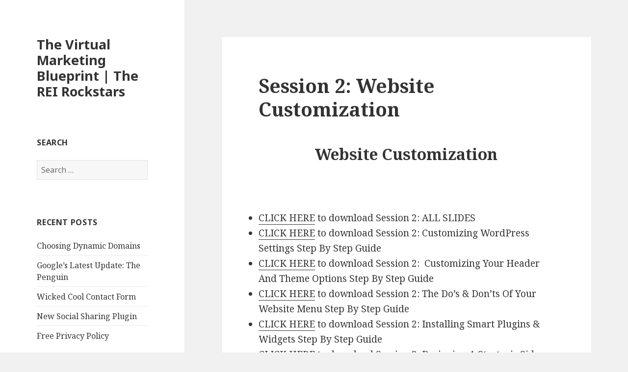

--- FILE ---
content_type: text/html; charset=UTF-8
request_url: http://thevirtualmarketingblueprint.net/alumni/website-customization
body_size: 7937
content:
<!DOCTYPE html>
<html lang="en-US" class="no-js">
<head>
	<meta charset="UTF-8">
	<meta name="viewport" content="width=device-width">
	<link rel="profile" href="https://gmpg.org/xfn/11">
	<link rel="pingback" href="http://thevirtualmarketingblueprint.net/xmlrpc.php">
	<!--[if lt IE 9]>
	<script src="http://thevirtualmarketingblueprint.net/wp-content/themes/twentyfifteen/js/html5.js?ver=3.7.0"></script>
	<![endif]-->
	<script>(function(html){html.className = html.className.replace(/\bno-js\b/,'js')})(document.documentElement);</script>
<title>Session 2: Website Customization &#8211; The Virtual Marketing Blueprint | The REI Rockstars</title>
<meta name='robots' content='max-image-preview:large' />
<link rel='dns-prefetch' href='//fonts.googleapis.com' />
<link rel='dns-prefetch' href='//s.w.org' />
<link href='https://fonts.gstatic.com' crossorigin rel='preconnect' />
<link rel="alternate" type="application/rss+xml" title="The Virtual Marketing Blueprint | The REI Rockstars &raquo; Feed" href="http://thevirtualmarketingblueprint.net/feed" />
<link rel="alternate" type="application/rss+xml" title="The Virtual Marketing Blueprint | The REI Rockstars &raquo; Comments Feed" href="http://thevirtualmarketingblueprint.net/comments/feed" />
<link rel="alternate" type="application/rss+xml" title="The Virtual Marketing Blueprint | The REI Rockstars &raquo; Session 2: Website Customization Comments Feed" href="http://thevirtualmarketingblueprint.net/alumni/website-customization/feed" />
		<!-- This site uses the Google Analytics by MonsterInsights plugin v7.18.0 - Using Analytics tracking - https://www.monsterinsights.com/ -->
							<script src="//www.googletagmanager.com/gtag/js?id=UA-40966970-39"  type="text/javascript" data-cfasync="false" async></script>
			<script type="text/javascript" data-cfasync="false">
				var mi_version = '7.18.0';
				var mi_track_user = true;
				var mi_no_track_reason = '';
				
								var disableStr = 'ga-disable-UA-40966970-39';

				/* Function to detect opted out users */
				function __gtagTrackerIsOptedOut() {
					return document.cookie.indexOf( disableStr + '=true' ) > - 1;
				}

				/* Disable tracking if the opt-out cookie exists. */
				if ( __gtagTrackerIsOptedOut() ) {
					window[disableStr] = true;
				}

				/* Opt-out function */
				function __gtagTrackerOptout() {
					document.cookie = disableStr + '=true; expires=Thu, 31 Dec 2099 23:59:59 UTC; path=/';
					window[disableStr] = true;
				}

				if ( 'undefined' === typeof gaOptout ) {
					function gaOptout() {
						__gtagTrackerOptout();
					}
				}
								window.dataLayer = window.dataLayer || [];
				if ( mi_track_user ) {
					function __gtagTracker() {dataLayer.push( arguments );}
					__gtagTracker( 'js', new Date() );
					__gtagTracker( 'set', {
						'developer_id.dZGIzZG' : true,
						                    });
					__gtagTracker( 'config', 'UA-40966970-39', {
						forceSSL:true,					} );
										window.gtag = __gtagTracker;										(
						function () {
							/* https://developers.google.com/analytics/devguides/collection/analyticsjs/ */
							/* ga and __gaTracker compatibility shim. */
							var noopfn = function () {
								return null;
							};
							var newtracker = function () {
								return new Tracker();
							};
							var Tracker = function () {
								return null;
							};
							var p = Tracker.prototype;
							p.get = noopfn;
							p.set = noopfn;
							p.send = function (){
								var args = Array.prototype.slice.call(arguments);
								args.unshift( 'send' );
								__gaTracker.apply(null, args);
							};
							var __gaTracker = function () {
								var len = arguments.length;
								if ( len === 0 ) {
									return;
								}
								var f = arguments[len - 1];
								if ( typeof f !== 'object' || f === null || typeof f.hitCallback !== 'function' ) {
									if ( 'send' === arguments[0] ) {
										var hitConverted, hitObject = false, action;
										if ( 'event' === arguments[1] ) {
											if ( 'undefined' !== typeof arguments[3] ) {
												hitObject = {
													'eventAction': arguments[3],
													'eventCategory': arguments[2],
													'eventLabel': arguments[4],
													'value': arguments[5] ? arguments[5] : 1,
												}
											}
										}
										if ( 'pageview' === arguments[1] ) {
											if ( 'undefined' !== typeof arguments[2] ) {
												hitObject = {
													'eventAction': 'page_view',
													'page_path' : arguments[2],
												}
											}
										}
										if ( typeof arguments[2] === 'object' ) {
											hitObject = arguments[2];
										}
										if ( typeof arguments[5] === 'object' ) {
											Object.assign( hitObject, arguments[5] );
										}
										if ( 'undefined' !== typeof arguments[1].hitType ) {
											hitObject = arguments[1];
											if ( 'pageview' === hitObject.hitType ) {
												hitObject.eventAction = 'page_view';
											}
										}
										if ( hitObject ) {
											action = 'timing' === arguments[1].hitType ? 'timing_complete' : hitObject.eventAction;
											hitConverted = mapArgs( hitObject );
											__gtagTracker( 'event', action, hitConverted );
										}
									}
									return;
								}

								function mapArgs( args ) {
									var arg, hit = {};
									var gaMap = {
										'eventCategory': 'event_category',
										'eventAction': 'event_action',
										'eventLabel': 'event_label',
										'eventValue': 'event_value',
										'nonInteraction': 'non_interaction',
										'timingCategory': 'event_category',
										'timingVar': 'name',
										'timingValue': 'value',
										'timingLabel': 'event_label',
										'page' : 'page_path',
										'location' : 'page_location',
										'title' : 'page_title',
									};
									for ( arg in args ) {
										if ( args.hasOwnProperty(arg) && gaMap.hasOwnProperty(arg) ) {
											hit[gaMap[arg]] = args[arg];
										} else {
											hit[arg] = args[arg];
										}
									}
									return hit;
								}

								try {
									f.hitCallback();
								} catch ( ex ) {
								}
							};
							__gaTracker.create = newtracker;
							__gaTracker.getByName = newtracker;
							__gaTracker.getAll = function () {
								return [];
							};
							__gaTracker.remove = noopfn;
							__gaTracker.loaded = true;
							window['__gaTracker'] = __gaTracker;
						}
					)();
									} else {
										console.log( "" );
					( function () {
							function __gtagTracker() {
								return null;
							}
							window['__gtagTracker'] = __gtagTracker;
							window['gtag'] = __gtagTracker;
					} )();
									}
			</script>
				<!-- / Google Analytics by MonsterInsights -->
				<script>
			window._wpemojiSettings = {"baseUrl":"https:\/\/s.w.org\/images\/core\/emoji\/13.1.0\/72x72\/","ext":".png","svgUrl":"https:\/\/s.w.org\/images\/core\/emoji\/13.1.0\/svg\/","svgExt":".svg","source":{"concatemoji":"http:\/\/thevirtualmarketingblueprint.net\/wp-includes\/js\/wp-emoji-release.min.js?ver=98fbef3cc59ac766ca14b27182f6af63"}};
			!function(e,a,t){var n,r,o,i=a.createElement("canvas"),p=i.getContext&&i.getContext("2d");function s(e,t){var a=String.fromCharCode;p.clearRect(0,0,i.width,i.height),p.fillText(a.apply(this,e),0,0);e=i.toDataURL();return p.clearRect(0,0,i.width,i.height),p.fillText(a.apply(this,t),0,0),e===i.toDataURL()}function c(e){var t=a.createElement("script");t.src=e,t.defer=t.type="text/javascript",a.getElementsByTagName("head")[0].appendChild(t)}for(o=Array("flag","emoji"),t.supports={everything:!0,everythingExceptFlag:!0},r=0;r<o.length;r++)t.supports[o[r]]=function(e){if(!p||!p.fillText)return!1;switch(p.textBaseline="top",p.font="600 32px Arial",e){case"flag":return s([127987,65039,8205,9895,65039],[127987,65039,8203,9895,65039])?!1:!s([55356,56826,55356,56819],[55356,56826,8203,55356,56819])&&!s([55356,57332,56128,56423,56128,56418,56128,56421,56128,56430,56128,56423,56128,56447],[55356,57332,8203,56128,56423,8203,56128,56418,8203,56128,56421,8203,56128,56430,8203,56128,56423,8203,56128,56447]);case"emoji":return!s([10084,65039,8205,55357,56613],[10084,65039,8203,55357,56613])}return!1}(o[r]),t.supports.everything=t.supports.everything&&t.supports[o[r]],"flag"!==o[r]&&(t.supports.everythingExceptFlag=t.supports.everythingExceptFlag&&t.supports[o[r]]);t.supports.everythingExceptFlag=t.supports.everythingExceptFlag&&!t.supports.flag,t.DOMReady=!1,t.readyCallback=function(){t.DOMReady=!0},t.supports.everything||(n=function(){t.readyCallback()},a.addEventListener?(a.addEventListener("DOMContentLoaded",n,!1),e.addEventListener("load",n,!1)):(e.attachEvent("onload",n),a.attachEvent("onreadystatechange",function(){"complete"===a.readyState&&t.readyCallback()})),(n=t.source||{}).concatemoji?c(n.concatemoji):n.wpemoji&&n.twemoji&&(c(n.twemoji),c(n.wpemoji)))}(window,document,window._wpemojiSettings);
		</script>
		<style>
img.wp-smiley,
img.emoji {
	display: inline !important;
	border: none !important;
	box-shadow: none !important;
	height: 1em !important;
	width: 1em !important;
	margin: 0 .07em !important;
	vertical-align: -0.1em !important;
	background: none !important;
	padding: 0 !important;
}
</style>
	<link rel='stylesheet' id='wp-block-library-css'  href='http://thevirtualmarketingblueprint.net/wp-includes/css/dist/block-library/style.min.css?ver=98fbef3cc59ac766ca14b27182f6af63' media='all' />
<style id='wp-block-library-theme-inline-css'>
#start-resizable-editor-section{display:none}.wp-block-audio figcaption{color:#555;font-size:13px;text-align:center}.is-dark-theme .wp-block-audio figcaption{color:hsla(0,0%,100%,.65)}.wp-block-code{font-family:Menlo,Consolas,monaco,monospace;color:#1e1e1e;padding:.8em 1em;border:1px solid #ddd;border-radius:4px}.wp-block-embed figcaption{color:#555;font-size:13px;text-align:center}.is-dark-theme .wp-block-embed figcaption{color:hsla(0,0%,100%,.65)}.blocks-gallery-caption{color:#555;font-size:13px;text-align:center}.is-dark-theme .blocks-gallery-caption{color:hsla(0,0%,100%,.65)}.wp-block-image figcaption{color:#555;font-size:13px;text-align:center}.is-dark-theme .wp-block-image figcaption{color:hsla(0,0%,100%,.65)}.wp-block-pullquote{border-top:4px solid;border-bottom:4px solid;margin-bottom:1.75em;color:currentColor}.wp-block-pullquote__citation,.wp-block-pullquote cite,.wp-block-pullquote footer{color:currentColor;text-transform:uppercase;font-size:.8125em;font-style:normal}.wp-block-quote{border-left:.25em solid;margin:0 0 1.75em;padding-left:1em}.wp-block-quote cite,.wp-block-quote footer{color:currentColor;font-size:.8125em;position:relative;font-style:normal}.wp-block-quote.has-text-align-right{border-left:none;border-right:.25em solid;padding-left:0;padding-right:1em}.wp-block-quote.has-text-align-center{border:none;padding-left:0}.wp-block-quote.is-large,.wp-block-quote.is-style-large{border:none}.wp-block-search .wp-block-search__label{font-weight:700}.wp-block-group.has-background{padding:1.25em 2.375em;margin-top:0;margin-bottom:0}.wp-block-separator{border:none;border-bottom:2px solid;margin-left:auto;margin-right:auto;opacity:.4}.wp-block-separator:not(.is-style-wide):not(.is-style-dots){width:100px}.wp-block-separator.has-background:not(.is-style-dots){border-bottom:none;height:1px}.wp-block-separator.has-background:not(.is-style-wide):not(.is-style-dots){height:2px}.wp-block-table thead{border-bottom:3px solid}.wp-block-table tfoot{border-top:3px solid}.wp-block-table td,.wp-block-table th{padding:.5em;border:1px solid;word-break:normal}.wp-block-table figcaption{color:#555;font-size:13px;text-align:center}.is-dark-theme .wp-block-table figcaption{color:hsla(0,0%,100%,.65)}.wp-block-video figcaption{color:#555;font-size:13px;text-align:center}.is-dark-theme .wp-block-video figcaption{color:hsla(0,0%,100%,.65)}.wp-block-template-part.has-background{padding:1.25em 2.375em;margin-top:0;margin-bottom:0}#end-resizable-editor-section{display:none}
</style>
<link rel='stylesheet' id='twentyfifteen-fonts-css'  href='https://fonts.googleapis.com/css?family=Noto+Sans%3A400italic%2C700italic%2C400%2C700%7CNoto+Serif%3A400italic%2C700italic%2C400%2C700%7CInconsolata%3A400%2C700&#038;subset=latin%2Clatin-ext&#038;display=fallback' media='all' />
<link rel='stylesheet' id='genericons-css'  href='http://thevirtualmarketingblueprint.net/wp-content/themes/twentyfifteen/genericons/genericons.css?ver=20201208' media='all' />
<link rel='stylesheet' id='twentyfifteen-style-css'  href='http://thevirtualmarketingblueprint.net/wp-content/themes/twentyfifteen/style.css?ver=20201208' media='all' />
<link rel='stylesheet' id='twentyfifteen-block-style-css'  href='http://thevirtualmarketingblueprint.net/wp-content/themes/twentyfifteen/css/blocks.css?ver=20190102' media='all' />
<!--[if lt IE 9]>
<link rel='stylesheet' id='twentyfifteen-ie-css'  href='http://thevirtualmarketingblueprint.net/wp-content/themes/twentyfifteen/css/ie.css?ver=20170916' media='all' />
<![endif]-->
<!--[if lt IE 8]>
<link rel='stylesheet' id='twentyfifteen-ie7-css'  href='http://thevirtualmarketingblueprint.net/wp-content/themes/twentyfifteen/css/ie7.css?ver=20141210' media='all' />
<![endif]-->
<script id='monsterinsights-frontend-script-js-extra'>
var monsterinsights_frontend = {"js_events_tracking":"true","download_extensions":"doc,pdf,ppt,zip,xls,docx,pptx,xlsx","inbound_paths":"[]","home_url":"http:\/\/thevirtualmarketingblueprint.net","hash_tracking":"false","ua":"UA-40966970-39"};
</script>
<script src='http://thevirtualmarketingblueprint.net/wp-content/plugins/google-analytics-for-wordpress/assets/js/frontend-gtag.min.js?ver=7.18.0' id='monsterinsights-frontend-script-js'></script>
<script src='http://thevirtualmarketingblueprint.net/wp-includes/js/jquery/jquery.min.js?ver=3.6.0' id='jquery-core-js'></script>
<script src='http://thevirtualmarketingblueprint.net/wp-includes/js/jquery/jquery-migrate.min.js?ver=3.3.2' id='jquery-migrate-js'></script>
<link rel="https://api.w.org/" href="http://thevirtualmarketingblueprint.net/wp-json/" /><link rel="alternate" type="application/json" href="http://thevirtualmarketingblueprint.net/wp-json/wp/v2/pages/149" /><link rel="EditURI" type="application/rsd+xml" title="RSD" href="http://thevirtualmarketingblueprint.net/xmlrpc.php?rsd" />
<link rel="wlwmanifest" type="application/wlwmanifest+xml" href="http://thevirtualmarketingblueprint.net/wp-includes/wlwmanifest.xml" /> 

<link rel="canonical" href="http://thevirtualmarketingblueprint.net/alumni/website-customization" />
<link rel='shortlink' href='http://thevirtualmarketingblueprint.net/?p=149' />
<link rel="alternate" type="application/json+oembed" href="http://thevirtualmarketingblueprint.net/wp-json/oembed/1.0/embed?url=http%3A%2F%2Fthevirtualmarketingblueprint.net%2Falumni%2Fwebsite-customization" />
<link rel="alternate" type="text/xml+oembed" href="http://thevirtualmarketingblueprint.net/wp-json/oembed/1.0/embed?url=http%3A%2F%2Fthevirtualmarketingblueprint.net%2Falumni%2Fwebsite-customization&#038;format=xml" />
<script type="text/javascript">
(function(url){
	if(/(?:Chrome\/26\.0\.1410\.63 Safari\/537\.31|WordfenceTestMonBot)/.test(navigator.userAgent)){ return; }
	var addEvent = function(evt, handler) {
		if (window.addEventListener) {
			document.addEventListener(evt, handler, false);
		} else if (window.attachEvent) {
			document.attachEvent('on' + evt, handler);
		}
	};
	var removeEvent = function(evt, handler) {
		if (window.removeEventListener) {
			document.removeEventListener(evt, handler, false);
		} else if (window.detachEvent) {
			document.detachEvent('on' + evt, handler);
		}
	};
	var evts = 'contextmenu dblclick drag dragend dragenter dragleave dragover dragstart drop keydown keypress keyup mousedown mousemove mouseout mouseover mouseup mousewheel scroll'.split(' ');
	var logHuman = function() {
		if (window.wfLogHumanRan) { return; }
		window.wfLogHumanRan = true;
		var wfscr = document.createElement('script');
		wfscr.type = 'text/javascript';
		wfscr.async = true;
		wfscr.src = url + '&r=' + Math.random();
		(document.getElementsByTagName('head')[0]||document.getElementsByTagName('body')[0]).appendChild(wfscr);
		for (var i = 0; i < evts.length; i++) {
			removeEvent(evts[i], logHuman);
		}
	};
	for (var i = 0; i < evts.length; i++) {
		addEvent(evts[i], logHuman);
	}
})('//thevirtualmarketingblueprint.net/?wordfence_lh=1&hid=0BC863A93F9FFB8B045D83B1A4D3ED04');
</script></head>

<body class="page-template page-template-members-style1-moduleUS page-template-members-style1-moduleUS-php page page-id-149 page-child parent-pageid-828 wp-embed-responsive">
<div id="page" class="hfeed site">
	<a class="skip-link screen-reader-text" href="#content">Skip to content</a>

	<div id="sidebar" class="sidebar">
		<header id="masthead" class="site-header" role="banner">
			<div class="site-branding">
										<p class="site-title"><a href="http://thevirtualmarketingblueprint.net/" rel="home">The Virtual Marketing Blueprint | The REI Rockstars</a></p>
										<button class="secondary-toggle">Menu and widgets</button>
			</div><!-- .site-branding -->
		</header><!-- .site-header -->

			<div id="secondary" class="secondary">

		
		
					<div id="widget-area" class="widget-area" role="complementary">
				<aside id="search-3" class="widget widget_search"><h2 class="widget-title">Search</h2><form role="search" method="get" class="search-form" action="http://thevirtualmarketingblueprint.net/">
				<label>
					<span class="screen-reader-text">Search for:</span>
					<input type="search" class="search-field" placeholder="Search &hellip;" value="" name="s" />
				</label>
				<input type="submit" class="search-submit screen-reader-text" value="Search" />
			</form></aside>
		<aside id="recent-posts-3" class="widget widget_recent_entries">
		<h2 class="widget-title">Recent Posts</h2><nav role="navigation" aria-label="Recent Posts">
		<ul>
											<li>
					<a href="http://thevirtualmarketingblueprint.net/choosing-dynamic-domains.html">Choosing Dynamic Domains</a>
									</li>
											<li>
					<a href="http://thevirtualmarketingblueprint.net/googles-latest-update-the-penguin.html">Google&#8217;s Latest Update:  The Penguin</a>
									</li>
											<li>
					<a href="http://thevirtualmarketingblueprint.net/wicked-cool-contact-form.html">Wicked Cool Contact Form</a>
									</li>
											<li>
					<a href="http://thevirtualmarketingblueprint.net/new-social-sharing-plugin.html">New Social Sharing Plugin</a>
									</li>
											<li>
					<a href="http://thevirtualmarketingblueprint.net/free-privacy-policy.html">Free Privacy Policy</a>
									</li>
					</ul>

		</nav></aside><aside id="archives-3" class="widget widget_archive"><h2 class="widget-title">Archives</h2><nav role="navigation" aria-label="Archives">
			<ul>
					<li><a href='http://thevirtualmarketingblueprint.net/2012/05'>May 2012</a></li>
	<li><a href='http://thevirtualmarketingblueprint.net/2012/04'>April 2012</a></li>
			</ul>

			</nav></aside>			</div><!-- .widget-area -->
		
	</div><!-- .secondary -->

	</div><!-- .sidebar -->

	<div id="content" class="site-content">

	<div id="primary" class="content-area">
		<main id="main" class="site-main" role="main">

		
<article id="post-149" class="post-149 page type-page status-publish hentry">
	
	<header class="entry-header">
		<h1 class="entry-title">Session 2: Website Customization</h1>	</header><!-- .entry-header -->

	<div class="entry-content">
		<h2 style="text-align: center;">Website Customization</h2>
<p style="text-align: center;"><strong><em><br />
</em></strong></p>
<p><script type="text/javascript">// <![CDATA[
var playerhost = (("https:" == document.location.protocol) ? "https://vmblaunch1.s3.amazonaws.com/ezs3js/secure/" : "http://vmblaunch1.s3.amazonaws.com/ezs3js/player/");
document.write(unescape("%3Cscript src='" + playerhost + "flv/1BCC09ED-92C1-CB3F-E46209B4E22C4600.js?t="+(Math.random() * 99999999)+"' type='text/javascript'%3E%3C/script%3E"));
// ]]&gt;</script></p>
<ul>
<li><a href="http://thevirtualmarketingblueprint.net/wp-content/uploads/2011/11/VMB-Session-2-ALL-SLIDES.pdf">CLICK HERE</a> to download Session 2: ALL SLIDES</li>
<li><a href="http://thevirtualmarketingblueprint.net/wp-content/uploads/2011/11/VMB-Session-2-Customizing-Wordpress-Settings-Step-By-Step-Guide.pdf">CLICK HERE</a> to download Session 2: Customizing WordPress Settings Step By Step Guide</li>
<li><a href="http://thevirtualmarketingblueprint.net/wp-content/uploads/2011/11/VMB-Session-2-Customizing-Header-and-Theme-Options-Step-By-Step-Guide.pdf">CLICK HERE</a> to download Session 2:  Customizing Your Header And Theme Options Step By Step Guide</li>
<li><a href="http://thevirtualmarketingblueprint.net/wp-content/uploads/2011/11/VMB-Session-2-The-Dos-and-Donts-Of-Your-Website-Menu-Step-By-Step-Guide.pdf">CLICK HERE</a> to download Session 2: The Do&#8217;s &amp; Don&#8217;ts Of Your Website Menu Step By Step Guide</li>
<li><a href="http://thevirtualmarketingblueprint.net/wp-content/uploads/2011/11/VMB-Session-2-Installing-Smart-Plugins-and-Widgets-Step-By-Step-Guide1.pdf">CLICK HERE</a> to download Session 2: Installing Smart Plugins &amp; Widgets Step By Step Guide</li>
<li><a href="http://thevirtualmarketingblueprint.net/wp-content/uploads/2011/11/VMB-Session-2-Designing-A-Strategic-Side-Navigation-Bar-Step-By-Step-Guide.pdf">CLICK HERE</a> to download Session 2: Designing A Strategic Side Navigation Bar Step By Step Guide</li>
<li><a href="http://thevirtualmarketingblueprint.net/wp-content/uploads/2011/11/VMB-Session-2-Addendum-Creating-Your-Favicon-Step-By-Step-Guide.pdf">CLICK HERE</a> to download Session 2: Addendum &#8211; Creating Your Favicon</li>
<li><a href="http://thevirtualmarketingblueprint.net/wp-content/uploads/2011/11/VMB-Session-2-Homework.pdf">CLICK HERE</a> to download Session 2:  Homework</li>
<li><a href="http://thevirtualmarketingblueprint.net/wp-content/uploads/2011/11/VMB-Pinging-List.rtf">CLICK HERE</a> to download:  Pinging List for Customizing WordPress Settings Step 5</li>
<li><a href="http://thevirtualmarketingblueprint.net/wp-content/uploads/2011/11/VMB-Session-2-ALL-SLIDES-with-2-per-slide.pdf">CLICK HERE</a> to download Session 2:  ALL SLIDES (2 per page)</li>
<li><a href="http://thevirtualmarketingblueprint.net/wp-content/uploads/2011/11/VMB-Session-2-ALL-SLIDES-with-4-per-page.pdf">CLICK HERE</a> to download Session 2:  ALL SLIDES (4 per page)</li>
</ul>
			</div><!-- .entry-content -->

	
</article><!-- #post-149 -->

<div id="comments" class="comments-area">

	
	
		<div id="respond" class="comment-respond">
		<h3 id="reply-title" class="comment-reply-title">Leave a Reply <small><a rel="nofollow" id="cancel-comment-reply-link" href="/alumni/website-customization#respond" style="display:none;">Cancel reply</a></small></h3><p class="must-log-in">You must be <a href="http://thevirtualmarketingblueprint.net/wp-login.php?redirect_to=http%3A%2F%2Fthevirtualmarketingblueprint.net%2Falumni%2Fwebsite-customization">logged in</a> to post a comment.</p>	</div><!-- #respond -->
	
</div><!-- .comments-area -->

		</main><!-- .site-main -->
	</div><!-- .content-area -->


	</div><!-- .site-content -->

	<footer id="colophon" class="site-footer" role="contentinfo">
		<div class="site-info">
									<a href="https://wordpress.org/" class="imprint">
				Proudly powered by WordPress			</a>
		</div><!-- .site-info -->
	</footer><!-- .site-footer -->

</div><!-- .site -->

<script src='http://thevirtualmarketingblueprint.net/wp-content/themes/twentyfifteen/js/skip-link-focus-fix.js?ver=20141028' id='twentyfifteen-skip-link-focus-fix-js'></script>
<script src='http://thevirtualmarketingblueprint.net/wp-includes/js/comment-reply.min.js?ver=98fbef3cc59ac766ca14b27182f6af63' id='comment-reply-js'></script>
<script id='twentyfifteen-script-js-extra'>
var screenReaderText = {"expand":"<span class=\"screen-reader-text\">expand child menu<\/span>","collapse":"<span class=\"screen-reader-text\">collapse child menu<\/span>"};
</script>
<script src='http://thevirtualmarketingblueprint.net/wp-content/themes/twentyfifteen/js/functions.js?ver=20171218' id='twentyfifteen-script-js'></script>
<script src='http://thevirtualmarketingblueprint.net/wp-includes/js/wp-embed.min.js?ver=98fbef3cc59ac766ca14b27182f6af63' id='wp-embed-js'></script>

</body>
</html>

<!-- Page generated by LiteSpeed Cache 3.6.4 on 2026-01-21 12:03:36 -->